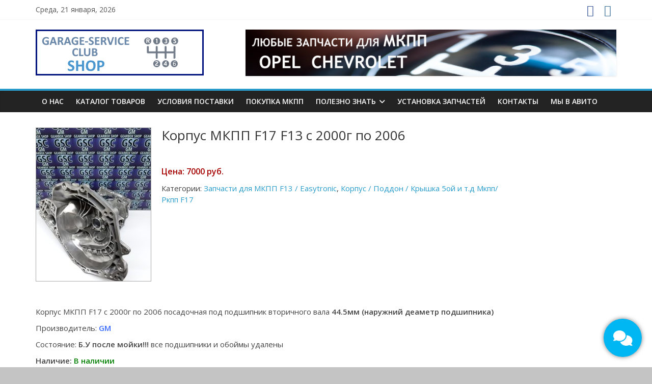

--- FILE ---
content_type: text/html; charset=UTF-8
request_url: http://gsc-shop.ru/catalog/%D0%BA%D0%BE%D1%80%D0%BF%D1%83%D1%81-%D0%BC%D0%BA%D0%BF%D0%BF-f17-%D1%81-2000%D0%B3-%D0%BF%D0%BE-2006/
body_size: 51820
content:
<!DOCTYPE html>
<html lang="ru-RU">
<head>
	<meta charset="UTF-8"/>
	<meta name="viewport" content="width=device-width, initial-scale=1">
	<link rel="profile" href="http://gmpg.org/xfn/11"/>
	<link rel="pingback" href="http://gsc-shop.ru/xmlrpc.php"/>
	<meta name='robots' content='index, follow, max-image-preview:large, max-snippet:-1, max-video-preview:-1' />
	<style>img:is([sizes="auto" i], [sizes^="auto," i]) { contain-intrinsic-size: 3000px 1500px }</style>
	
	<!-- This site is optimized with the Yoast SEO plugin v24.2 - https://yoast.com/wordpress/plugins/seo/ -->
	<title>Корпус МКПП F17 F13 с 2000г по 2006 | GSC-SHOP</title>
	<link rel="canonical" href="https://gsc-shop.ru/catalog/корпус-мкпп-f17-с-2000г-по-2006/" />
	<meta property="og:locale" content="ru_RU" />
	<meta property="og:type" content="article" />
	<meta property="og:title" content="Корпус МКПП F17 F13 с 2000г по 2006 | GSC-SHOP" />
	<meta property="og:description" content="Корпус МКПП F17 с 2000г по 2006 посадочная под подшипник вторичного вала 44.5мм (наружний деаметр подшипника) Производитель: GM Состояние: Б.У" />
	<meta property="og:url" content="https://gsc-shop.ru/catalog/корпус-мкпп-f17-с-2000г-по-2006/" />
	<meta property="og:site_name" content="GSC-SHOP" />
	<meta property="article:modified_time" content="2025-01-26T08:36:47+00:00" />
	<meta property="og:image" content="https://gsc-shop.ru/wp-content/uploads/2019/09/20190912_180310-e1737132409142.jpg" />
	<meta property="og:image:width" content="3096" />
	<meta property="og:image:height" content="4128" />
	<meta property="og:image:type" content="image/jpeg" />
	<meta name="twitter:card" content="summary_large_image" />
	<meta name="twitter:label1" content="Примерное время для чтения" />
	<meta name="twitter:data1" content="2 минуты" />
	<script type="application/ld+json" class="yoast-schema-graph">{"@context":"https://schema.org","@graph":[{"@type":"WebPage","@id":"https://gsc-shop.ru/catalog/%d0%ba%d0%be%d1%80%d0%bf%d1%83%d1%81-%d0%bc%d0%ba%d0%bf%d0%bf-f17-%d1%81-2000%d0%b3-%d0%bf%d0%be-2006/","url":"https://gsc-shop.ru/catalog/%d0%ba%d0%be%d1%80%d0%bf%d1%83%d1%81-%d0%bc%d0%ba%d0%bf%d0%bf-f17-%d1%81-2000%d0%b3-%d0%bf%d0%be-2006/","name":"Корпус МКПП F17 F13 с 2000г по 2006 | GSC-SHOP","isPartOf":{"@id":"https://gsc-shop.ru/#website"},"primaryImageOfPage":{"@id":"https://gsc-shop.ru/catalog/%d0%ba%d0%be%d1%80%d0%bf%d1%83%d1%81-%d0%bc%d0%ba%d0%bf%d0%bf-f17-%d1%81-2000%d0%b3-%d0%bf%d0%be-2006/#primaryimage"},"image":{"@id":"https://gsc-shop.ru/catalog/%d0%ba%d0%be%d1%80%d0%bf%d1%83%d1%81-%d0%bc%d0%ba%d0%bf%d0%bf-f17-%d1%81-2000%d0%b3-%d0%bf%d0%be-2006/#primaryimage"},"thumbnailUrl":"https://gsc-shop.ru/wp-content/uploads/2019/09/20190912_180310-e1737132409142.jpg","datePublished":"2019-09-16T18:40:50+00:00","dateModified":"2025-01-26T08:36:47+00:00","breadcrumb":{"@id":"https://gsc-shop.ru/catalog/%d0%ba%d0%be%d1%80%d0%bf%d1%83%d1%81-%d0%bc%d0%ba%d0%bf%d0%bf-f17-%d1%81-2000%d0%b3-%d0%bf%d0%be-2006/#breadcrumb"},"inLanguage":"ru-RU","potentialAction":[{"@type":"ReadAction","target":["https://gsc-shop.ru/catalog/%d0%ba%d0%be%d1%80%d0%bf%d1%83%d1%81-%d0%bc%d0%ba%d0%bf%d0%bf-f17-%d1%81-2000%d0%b3-%d0%bf%d0%be-2006/"]}]},{"@type":"ImageObject","inLanguage":"ru-RU","@id":"https://gsc-shop.ru/catalog/%d0%ba%d0%be%d1%80%d0%bf%d1%83%d1%81-%d0%bc%d0%ba%d0%bf%d0%bf-f17-%d1%81-2000%d0%b3-%d0%bf%d0%be-2006/#primaryimage","url":"https://gsc-shop.ru/wp-content/uploads/2019/09/20190912_180310-e1737132409142.jpg","contentUrl":"https://gsc-shop.ru/wp-content/uploads/2019/09/20190912_180310-e1737132409142.jpg","width":3096,"height":4128},{"@type":"BreadcrumbList","@id":"https://gsc-shop.ru/catalog/%d0%ba%d0%be%d1%80%d0%bf%d1%83%d1%81-%d0%bc%d0%ba%d0%bf%d0%bf-f17-%d1%81-2000%d0%b3-%d0%bf%d0%be-2006/#breadcrumb","itemListElement":[{"@type":"ListItem","position":1,"name":"Главная страница","item":"https://gsc-shop.ru/"},{"@type":"ListItem","position":2,"name":"Продукты","item":"https://gsc-shop.ru/catalog/"},{"@type":"ListItem","position":3,"name":"Корпус МКПП F17 F13 с 2000г по 2006"}]},{"@type":"WebSite","@id":"https://gsc-shop.ru/#website","url":"https://gsc-shop.ru/","name":"GSC-SHOP","description":"ЗАПЧАСТИ ДЛЯ МКПП OPEL, CHEVROLET, SAAB","potentialAction":[{"@type":"SearchAction","target":{"@type":"EntryPoint","urlTemplate":"https://gsc-shop.ru/?s={search_term_string}"},"query-input":{"@type":"PropertyValueSpecification","valueRequired":true,"valueName":"search_term_string"}}],"inLanguage":"ru-RU"}]}</script>
	<!-- / Yoast SEO plugin. -->


<link rel='dns-prefetch' href='//fonts.googleapis.com' />
<link rel="alternate" type="application/rss+xml" title="GSC-SHOP &raquo; Лента" href="https://gsc-shop.ru/feed/" />
<link rel="alternate" type="application/rss+xml" title="GSC-SHOP &raquo; Лента комментариев" href="https://gsc-shop.ru/comments/feed/" />
<script type="text/javascript">
/* <![CDATA[ */
window._wpemojiSettings = {"baseUrl":"https:\/\/s.w.org\/images\/core\/emoji\/16.0.1\/72x72\/","ext":".png","svgUrl":"https:\/\/s.w.org\/images\/core\/emoji\/16.0.1\/svg\/","svgExt":".svg","source":{"concatemoji":"http:\/\/gsc-shop.ru\/wp-includes\/js\/wp-emoji-release.min.js?ver=6.8.3"}};
/*! This file is auto-generated */
!function(s,n){var o,i,e;function c(e){try{var t={supportTests:e,timestamp:(new Date).valueOf()};sessionStorage.setItem(o,JSON.stringify(t))}catch(e){}}function p(e,t,n){e.clearRect(0,0,e.canvas.width,e.canvas.height),e.fillText(t,0,0);var t=new Uint32Array(e.getImageData(0,0,e.canvas.width,e.canvas.height).data),a=(e.clearRect(0,0,e.canvas.width,e.canvas.height),e.fillText(n,0,0),new Uint32Array(e.getImageData(0,0,e.canvas.width,e.canvas.height).data));return t.every(function(e,t){return e===a[t]})}function u(e,t){e.clearRect(0,0,e.canvas.width,e.canvas.height),e.fillText(t,0,0);for(var n=e.getImageData(16,16,1,1),a=0;a<n.data.length;a++)if(0!==n.data[a])return!1;return!0}function f(e,t,n,a){switch(t){case"flag":return n(e,"\ud83c\udff3\ufe0f\u200d\u26a7\ufe0f","\ud83c\udff3\ufe0f\u200b\u26a7\ufe0f")?!1:!n(e,"\ud83c\udde8\ud83c\uddf6","\ud83c\udde8\u200b\ud83c\uddf6")&&!n(e,"\ud83c\udff4\udb40\udc67\udb40\udc62\udb40\udc65\udb40\udc6e\udb40\udc67\udb40\udc7f","\ud83c\udff4\u200b\udb40\udc67\u200b\udb40\udc62\u200b\udb40\udc65\u200b\udb40\udc6e\u200b\udb40\udc67\u200b\udb40\udc7f");case"emoji":return!a(e,"\ud83e\udedf")}return!1}function g(e,t,n,a){var r="undefined"!=typeof WorkerGlobalScope&&self instanceof WorkerGlobalScope?new OffscreenCanvas(300,150):s.createElement("canvas"),o=r.getContext("2d",{willReadFrequently:!0}),i=(o.textBaseline="top",o.font="600 32px Arial",{});return e.forEach(function(e){i[e]=t(o,e,n,a)}),i}function t(e){var t=s.createElement("script");t.src=e,t.defer=!0,s.head.appendChild(t)}"undefined"!=typeof Promise&&(o="wpEmojiSettingsSupports",i=["flag","emoji"],n.supports={everything:!0,everythingExceptFlag:!0},e=new Promise(function(e){s.addEventListener("DOMContentLoaded",e,{once:!0})}),new Promise(function(t){var n=function(){try{var e=JSON.parse(sessionStorage.getItem(o));if("object"==typeof e&&"number"==typeof e.timestamp&&(new Date).valueOf()<e.timestamp+604800&&"object"==typeof e.supportTests)return e.supportTests}catch(e){}return null}();if(!n){if("undefined"!=typeof Worker&&"undefined"!=typeof OffscreenCanvas&&"undefined"!=typeof URL&&URL.createObjectURL&&"undefined"!=typeof Blob)try{var e="postMessage("+g.toString()+"("+[JSON.stringify(i),f.toString(),p.toString(),u.toString()].join(",")+"));",a=new Blob([e],{type:"text/javascript"}),r=new Worker(URL.createObjectURL(a),{name:"wpTestEmojiSupports"});return void(r.onmessage=function(e){c(n=e.data),r.terminate(),t(n)})}catch(e){}c(n=g(i,f,p,u))}t(n)}).then(function(e){for(var t in e)n.supports[t]=e[t],n.supports.everything=n.supports.everything&&n.supports[t],"flag"!==t&&(n.supports.everythingExceptFlag=n.supports.everythingExceptFlag&&n.supports[t]);n.supports.everythingExceptFlag=n.supports.everythingExceptFlag&&!n.supports.flag,n.DOMReady=!1,n.readyCallback=function(){n.DOMReady=!0}}).then(function(){return e}).then(function(){var e;n.supports.everything||(n.readyCallback(),(e=n.source||{}).concatemoji?t(e.concatemoji):e.wpemoji&&e.twemoji&&(t(e.twemoji),t(e.wpemoji)))}))}((window,document),window._wpemojiSettings);
/* ]]> */
</script>
<style id='wp-emoji-styles-inline-css' type='text/css'>

	img.wp-smiley, img.emoji {
		display: inline !important;
		border: none !important;
		box-shadow: none !important;
		height: 1em !important;
		width: 1em !important;
		margin: 0 0.07em !important;
		vertical-align: -0.1em !important;
		background: none !important;
		padding: 0 !important;
	}
</style>
<link rel='stylesheet' id='wp-block-library-css' href='http://gsc-shop.ru/wp-includes/css/dist/block-library/style.min.css?ver=6.8.3' type='text/css' media='all' />
<style id='classic-theme-styles-inline-css' type='text/css'>
/*! This file is auto-generated */
.wp-block-button__link{color:#fff;background-color:#32373c;border-radius:9999px;box-shadow:none;text-decoration:none;padding:calc(.667em + 2px) calc(1.333em + 2px);font-size:1.125em}.wp-block-file__button{background:#32373c;color:#fff;text-decoration:none}
</style>
<style id='global-styles-inline-css' type='text/css'>
:root{--wp--preset--aspect-ratio--square: 1;--wp--preset--aspect-ratio--4-3: 4/3;--wp--preset--aspect-ratio--3-4: 3/4;--wp--preset--aspect-ratio--3-2: 3/2;--wp--preset--aspect-ratio--2-3: 2/3;--wp--preset--aspect-ratio--16-9: 16/9;--wp--preset--aspect-ratio--9-16: 9/16;--wp--preset--color--black: #000000;--wp--preset--color--cyan-bluish-gray: #abb8c3;--wp--preset--color--white: #ffffff;--wp--preset--color--pale-pink: #f78da7;--wp--preset--color--vivid-red: #cf2e2e;--wp--preset--color--luminous-vivid-orange: #ff6900;--wp--preset--color--luminous-vivid-amber: #fcb900;--wp--preset--color--light-green-cyan: #7bdcb5;--wp--preset--color--vivid-green-cyan: #00d084;--wp--preset--color--pale-cyan-blue: #8ed1fc;--wp--preset--color--vivid-cyan-blue: #0693e3;--wp--preset--color--vivid-purple: #9b51e0;--wp--preset--gradient--vivid-cyan-blue-to-vivid-purple: linear-gradient(135deg,rgba(6,147,227,1) 0%,rgb(155,81,224) 100%);--wp--preset--gradient--light-green-cyan-to-vivid-green-cyan: linear-gradient(135deg,rgb(122,220,180) 0%,rgb(0,208,130) 100%);--wp--preset--gradient--luminous-vivid-amber-to-luminous-vivid-orange: linear-gradient(135deg,rgba(252,185,0,1) 0%,rgba(255,105,0,1) 100%);--wp--preset--gradient--luminous-vivid-orange-to-vivid-red: linear-gradient(135deg,rgba(255,105,0,1) 0%,rgb(207,46,46) 100%);--wp--preset--gradient--very-light-gray-to-cyan-bluish-gray: linear-gradient(135deg,rgb(238,238,238) 0%,rgb(169,184,195) 100%);--wp--preset--gradient--cool-to-warm-spectrum: linear-gradient(135deg,rgb(74,234,220) 0%,rgb(151,120,209) 20%,rgb(207,42,186) 40%,rgb(238,44,130) 60%,rgb(251,105,98) 80%,rgb(254,248,76) 100%);--wp--preset--gradient--blush-light-purple: linear-gradient(135deg,rgb(255,206,236) 0%,rgb(152,150,240) 100%);--wp--preset--gradient--blush-bordeaux: linear-gradient(135deg,rgb(254,205,165) 0%,rgb(254,45,45) 50%,rgb(107,0,62) 100%);--wp--preset--gradient--luminous-dusk: linear-gradient(135deg,rgb(255,203,112) 0%,rgb(199,81,192) 50%,rgb(65,88,208) 100%);--wp--preset--gradient--pale-ocean: linear-gradient(135deg,rgb(255,245,203) 0%,rgb(182,227,212) 50%,rgb(51,167,181) 100%);--wp--preset--gradient--electric-grass: linear-gradient(135deg,rgb(202,248,128) 0%,rgb(113,206,126) 100%);--wp--preset--gradient--midnight: linear-gradient(135deg,rgb(2,3,129) 0%,rgb(40,116,252) 100%);--wp--preset--font-size--small: 13px;--wp--preset--font-size--medium: 20px;--wp--preset--font-size--large: 36px;--wp--preset--font-size--x-large: 42px;--wp--preset--spacing--20: 0.44rem;--wp--preset--spacing--30: 0.67rem;--wp--preset--spacing--40: 1rem;--wp--preset--spacing--50: 1.5rem;--wp--preset--spacing--60: 2.25rem;--wp--preset--spacing--70: 3.38rem;--wp--preset--spacing--80: 5.06rem;--wp--preset--shadow--natural: 6px 6px 9px rgba(0, 0, 0, 0.2);--wp--preset--shadow--deep: 12px 12px 50px rgba(0, 0, 0, 0.4);--wp--preset--shadow--sharp: 6px 6px 0px rgba(0, 0, 0, 0.2);--wp--preset--shadow--outlined: 6px 6px 0px -3px rgba(255, 255, 255, 1), 6px 6px rgba(0, 0, 0, 1);--wp--preset--shadow--crisp: 6px 6px 0px rgba(0, 0, 0, 1);}:where(.is-layout-flex){gap: 0.5em;}:where(.is-layout-grid){gap: 0.5em;}body .is-layout-flex{display: flex;}.is-layout-flex{flex-wrap: wrap;align-items: center;}.is-layout-flex > :is(*, div){margin: 0;}body .is-layout-grid{display: grid;}.is-layout-grid > :is(*, div){margin: 0;}:where(.wp-block-columns.is-layout-flex){gap: 2em;}:where(.wp-block-columns.is-layout-grid){gap: 2em;}:where(.wp-block-post-template.is-layout-flex){gap: 1.25em;}:where(.wp-block-post-template.is-layout-grid){gap: 1.25em;}.has-black-color{color: var(--wp--preset--color--black) !important;}.has-cyan-bluish-gray-color{color: var(--wp--preset--color--cyan-bluish-gray) !important;}.has-white-color{color: var(--wp--preset--color--white) !important;}.has-pale-pink-color{color: var(--wp--preset--color--pale-pink) !important;}.has-vivid-red-color{color: var(--wp--preset--color--vivid-red) !important;}.has-luminous-vivid-orange-color{color: var(--wp--preset--color--luminous-vivid-orange) !important;}.has-luminous-vivid-amber-color{color: var(--wp--preset--color--luminous-vivid-amber) !important;}.has-light-green-cyan-color{color: var(--wp--preset--color--light-green-cyan) !important;}.has-vivid-green-cyan-color{color: var(--wp--preset--color--vivid-green-cyan) !important;}.has-pale-cyan-blue-color{color: var(--wp--preset--color--pale-cyan-blue) !important;}.has-vivid-cyan-blue-color{color: var(--wp--preset--color--vivid-cyan-blue) !important;}.has-vivid-purple-color{color: var(--wp--preset--color--vivid-purple) !important;}.has-black-background-color{background-color: var(--wp--preset--color--black) !important;}.has-cyan-bluish-gray-background-color{background-color: var(--wp--preset--color--cyan-bluish-gray) !important;}.has-white-background-color{background-color: var(--wp--preset--color--white) !important;}.has-pale-pink-background-color{background-color: var(--wp--preset--color--pale-pink) !important;}.has-vivid-red-background-color{background-color: var(--wp--preset--color--vivid-red) !important;}.has-luminous-vivid-orange-background-color{background-color: var(--wp--preset--color--luminous-vivid-orange) !important;}.has-luminous-vivid-amber-background-color{background-color: var(--wp--preset--color--luminous-vivid-amber) !important;}.has-light-green-cyan-background-color{background-color: var(--wp--preset--color--light-green-cyan) !important;}.has-vivid-green-cyan-background-color{background-color: var(--wp--preset--color--vivid-green-cyan) !important;}.has-pale-cyan-blue-background-color{background-color: var(--wp--preset--color--pale-cyan-blue) !important;}.has-vivid-cyan-blue-background-color{background-color: var(--wp--preset--color--vivid-cyan-blue) !important;}.has-vivid-purple-background-color{background-color: var(--wp--preset--color--vivid-purple) !important;}.has-black-border-color{border-color: var(--wp--preset--color--black) !important;}.has-cyan-bluish-gray-border-color{border-color: var(--wp--preset--color--cyan-bluish-gray) !important;}.has-white-border-color{border-color: var(--wp--preset--color--white) !important;}.has-pale-pink-border-color{border-color: var(--wp--preset--color--pale-pink) !important;}.has-vivid-red-border-color{border-color: var(--wp--preset--color--vivid-red) !important;}.has-luminous-vivid-orange-border-color{border-color: var(--wp--preset--color--luminous-vivid-orange) !important;}.has-luminous-vivid-amber-border-color{border-color: var(--wp--preset--color--luminous-vivid-amber) !important;}.has-light-green-cyan-border-color{border-color: var(--wp--preset--color--light-green-cyan) !important;}.has-vivid-green-cyan-border-color{border-color: var(--wp--preset--color--vivid-green-cyan) !important;}.has-pale-cyan-blue-border-color{border-color: var(--wp--preset--color--pale-cyan-blue) !important;}.has-vivid-cyan-blue-border-color{border-color: var(--wp--preset--color--vivid-cyan-blue) !important;}.has-vivid-purple-border-color{border-color: var(--wp--preset--color--vivid-purple) !important;}.has-vivid-cyan-blue-to-vivid-purple-gradient-background{background: var(--wp--preset--gradient--vivid-cyan-blue-to-vivid-purple) !important;}.has-light-green-cyan-to-vivid-green-cyan-gradient-background{background: var(--wp--preset--gradient--light-green-cyan-to-vivid-green-cyan) !important;}.has-luminous-vivid-amber-to-luminous-vivid-orange-gradient-background{background: var(--wp--preset--gradient--luminous-vivid-amber-to-luminous-vivid-orange) !important;}.has-luminous-vivid-orange-to-vivid-red-gradient-background{background: var(--wp--preset--gradient--luminous-vivid-orange-to-vivid-red) !important;}.has-very-light-gray-to-cyan-bluish-gray-gradient-background{background: var(--wp--preset--gradient--very-light-gray-to-cyan-bluish-gray) !important;}.has-cool-to-warm-spectrum-gradient-background{background: var(--wp--preset--gradient--cool-to-warm-spectrum) !important;}.has-blush-light-purple-gradient-background{background: var(--wp--preset--gradient--blush-light-purple) !important;}.has-blush-bordeaux-gradient-background{background: var(--wp--preset--gradient--blush-bordeaux) !important;}.has-luminous-dusk-gradient-background{background: var(--wp--preset--gradient--luminous-dusk) !important;}.has-pale-ocean-gradient-background{background: var(--wp--preset--gradient--pale-ocean) !important;}.has-electric-grass-gradient-background{background: var(--wp--preset--gradient--electric-grass) !important;}.has-midnight-gradient-background{background: var(--wp--preset--gradient--midnight) !important;}.has-small-font-size{font-size: var(--wp--preset--font-size--small) !important;}.has-medium-font-size{font-size: var(--wp--preset--font-size--medium) !important;}.has-large-font-size{font-size: var(--wp--preset--font-size--large) !important;}.has-x-large-font-size{font-size: var(--wp--preset--font-size--x-large) !important;}
:where(.wp-block-post-template.is-layout-flex){gap: 1.25em;}:where(.wp-block-post-template.is-layout-grid){gap: 1.25em;}
:where(.wp-block-columns.is-layout-flex){gap: 2em;}:where(.wp-block-columns.is-layout-grid){gap: 2em;}
:root :where(.wp-block-pullquote){font-size: 1.5em;line-height: 1.6;}
</style>
<link rel='stylesheet' id='cf7-style-frontend-style-css' href='http://gsc-shop.ru/wp-content/plugins/contact-form-7-style/css/frontend.css?ver=3.1.6' type='text/css' media='all' />
<link rel='stylesheet' id='cf7-style-responsive-style-css' href='http://gsc-shop.ru/wp-content/plugins/contact-form-7-style/css/responsive.css?ver=3.1.6' type='text/css' media='all' />
<link rel='stylesheet' id='contact-form-7-css' href='http://gsc-shop.ru/wp-content/plugins/contact-form-7/includes/css/styles.css?ver=6.0.2' type='text/css' media='all' />
<link rel='stylesheet' id='taxonomy-image-plugin-public-css' href='http://gsc-shop.ru/wp-content/plugins/taxonomy-images/css/style.css?ver=0.9.6' type='text/css' media='screen' />
<link rel='stylesheet' id='colormag_google_fonts-css' href='//fonts.googleapis.com/css?family=Open+Sans%3A400%2C600&#038;ver=6.8.3' type='text/css' media='all' />
<link rel='stylesheet' id='colormag_style-css' href='http://gsc-shop.ru/wp-content/themes/colormag/style.css?ver=6.8.3' type='text/css' media='all' />
<link rel='stylesheet' id='colormag-fontawesome-css' href='http://gsc-shop.ru/wp-content/themes/colormag/fontawesome/css/font-awesome.css?ver=4.2.1' type='text/css' media='all' />
<link rel='stylesheet' id='colormag-featured-image-popup-css-css' href='http://gsc-shop.ru/wp-content/themes/colormag/js/magnific-popup/magnific-popup.css?ver=20150310' type='text/css' media='all' />
<link rel='stylesheet' id='fancybox-css' href='http://gsc-shop.ru/wp-content/plugins/easy-fancybox/fancybox/1.5.4/jquery.fancybox.min.css?ver=6.8.3' type='text/css' media='screen' />
<link rel='stylesheet' id='floating-button-css' href='http://gsc-shop.ru/wp-content/plugins/floating-button/assets/css/frontend.min.css?ver=6.0.11' type='text/css' media='all' />
<style id='floating-button-inline-css' type='text/css'>
#floatBtn-1 > a, #floatBtn-1 > .flBtn-label { --flBtn-bg: rgb(0,183,244); --flBtn-color: #ffffff; --flBtn-h-color: #ffffff; --flBtn-h-bg: rgb(0,174,249); } #floatBtn-1 [data-tooltip] { --flBtn-tooltip-bg: #585858; --flBtn-tooltip-color: #ffffff; }
</style>
<link rel='stylesheet' id='floating-button-fontawesome-css' href='http://gsc-shop.ru/wp-content/plugins/floating-button/assets/vendors/fontawesome/css/fontawesome-all.min.css?ver=6.6' type='text/css' media='all' />
<link rel='stylesheet' id='catalog-style-css' href='http://gsc-shop.ru/wp-content/plugins/goods-catalog/style/catalog-style.css?ver=6.8.3' type='text/css' media='all' />
<!--n2css--><!--n2js--><script type="text/javascript" src="http://gsc-shop.ru/wp-includes/js/jquery/jquery.min.js?ver=3.7.1" id="jquery-core-js"></script>
<script type="text/javascript" src="http://gsc-shop.ru/wp-includes/js/jquery/jquery-migrate.min.js?ver=3.4.1" id="jquery-migrate-js"></script>
<script type="text/javascript" src="http://gsc-shop.ru/wp-content/themes/colormag/js/colormag-custom.js?ver=6.8.3" id="colormag-custom-js"></script>
<!--[if lte IE 8]>
<script type="text/javascript" src="http://gsc-shop.ru/wp-content/themes/colormag/js/html5shiv.min.js?ver=6.8.3" id="html5-js"></script>
<![endif]-->
<link rel="https://api.w.org/" href="https://gsc-shop.ru/wp-json/" /><link rel="EditURI" type="application/rsd+xml" title="RSD" href="https://gsc-shop.ru/xmlrpc.php?rsd" />
<meta name="generator" content="WordPress 6.8.3" />
<link rel='shortlink' href='https://gsc-shop.ru/?p=1314' />
<link rel="alternate" title="oEmbed (JSON)" type="application/json+oembed" href="https://gsc-shop.ru/wp-json/oembed/1.0/embed?url=https%3A%2F%2Fgsc-shop.ru%2Fcatalog%2F%25d0%25ba%25d0%25be%25d1%2580%25d0%25bf%25d1%2583%25d1%2581-%25d0%25bc%25d0%25ba%25d0%25bf%25d0%25bf-f17-%25d1%2581-2000%25d0%25b3-%25d0%25bf%25d0%25be-2006%2F" />
<link rel="alternate" title="oEmbed (XML)" type="text/xml+oembed" href="https://gsc-shop.ru/wp-json/oembed/1.0/embed?url=https%3A%2F%2Fgsc-shop.ru%2Fcatalog%2F%25d0%25ba%25d0%25be%25d1%2580%25d0%25bf%25d1%2583%25d1%2581-%25d0%25bc%25d0%25ba%25d0%25bf%25d0%25bf-f17-%25d1%2581-2000%25d0%25b3-%25d0%25bf%25d0%25be-2006%2F&#038;format=xml" />
<style type="text/css">.recentcomments a{display:inline !important;padding:0 !important;margin:0 !important;}</style>
<style class='cf7-style' media='screen' type='text/css'>

</style>
<style type="text/css" id="custom-background-css">
body.custom-background { background-color: #c4c4c4; }
</style>
			<style>
			.goods-catalog-container {
				width: 100%;
				margin: 0 auto;			}
			.goods-catalog {
							}
			.goods-catalog .grid {
				width:190px
			}
			.goods-sidebar {
							}
			.goods-info {
				width: 60%			}
		</style>
		<link rel="icon" href="https://gsc-shop.ru/wp-content/uploads/2025/11/cropped-favicon2-32x32.png" sizes="32x32" />
<link rel="icon" href="https://gsc-shop.ru/wp-content/uploads/2025/11/cropped-favicon2-192x192.png" sizes="192x192" />
<link rel="apple-touch-icon" href="https://gsc-shop.ru/wp-content/uploads/2025/11/cropped-favicon2-180x180.png" />
<meta name="msapplication-TileImage" content="https://gsc-shop.ru/wp-content/uploads/2025/11/cropped-favicon2-270x270.png" />

<!-- Global site tag (gtag.js) - Google Analytics -->
<script async src="https://www.googletagmanager.com/gtag/js?id=UA-107924493-3"></script>
<script>
  window.dataLayer = window.dataLayer || [];
  function gtag(){dataLayer.push(arguments);}
  gtag('js', new Date());

  gtag('config', 'UA-107924493-3');
</script>	

</head>

<body class="wp-singular goods-template-default single single-goods postid-1314 custom-background wp-custom-logo wp-theme-colormag fl-builder-lite-2-8-5-3  wide">



<div id="page" class="hfeed site">
	
	
	<header id="masthead" class="site-header clearfix ">
		<div id="header-text-nav-container" class="clearfix">

						<div class="news-bar">
				<div class="inner-wrap clearfix">
							<div class="date-in-header">
			Среда, 21 января, 2026		</div>
		
					
							<div class="social-links clearfix">
			<ul>
				<li><a href="https://www.facebook.com/garageserviceclub/" target="_blank"><i class="fa fa-facebook"></i></a></li><li><a href="https://instagram.com/garage_service.club" target="_blank"><i class="fa fa-instagram"></i></a></li>			</ul>
		</div><!-- .social-links -->
						</div>
			</div>
			
			
			
		<div class="inner-wrap">

			<div id="header-text-nav-wrap" class="clearfix">
				<div id="header-left-section">
											<div id="header-logo-image">
							
							<a href="https://gsc-shop.ru/" class="custom-logo-link" rel="home"><img width="330" height="90" src="https://gsc-shop.ru/wp-content/uploads/2025/12/LOGO14.png" class="custom-logo" alt="GSC-SHOP" decoding="async" srcset="https://gsc-shop.ru/wp-content/uploads/2025/12/LOGO14.png 330w, https://gsc-shop.ru/wp-content/uploads/2025/12/LOGO14-300x82.png 300w" sizes="(max-width: 330px) 100vw, 330px" /></a>						</div><!-- #header-logo-image -->
											<div id="header-text" class="screen-reader-text">
													<h3 id="site-title">
								<a href="https://gsc-shop.ru/" title="GSC-SHOP" rel="home">GSC-SHOP</a>
							</h3>
																			<p id="site-description">ЗАПЧАСТИ ДЛЯ МКПП OPEL, CHEVROLET, SAAB</p>
						<!-- #site-description -->
					</div><!-- #header-text -->
				</div><!-- #header-left-section -->
				<div id="header-right-section">
											<div id="header-right-sidebar" class="clearfix">
							<aside id="colormag_728x90_advertisement_widget-7" class="widget widget_728x90_advertisement clearfix">
		<div class="advertisement_728x90">
			<div class="advertisement-content"><img src="http://gsc-shop.ru/wp-content/uploads/2017/08/BANN.png" width="728" height="90" alt=""></div>		</div>
		</aside>						</div>
										</div><!-- #header-right-section -->

			</div><!-- #header-text-nav-wrap -->

		</div><!-- .inner-wrap -->

		
			
			
		<nav id="site-navigation" class="main-navigation clearfix" role="navigation">
			<div class="inner-wrap clearfix">
				
				<h4 class="menu-toggle"></h4>
				<div class="menu-primary-container"><ul id="menu-menu-1" class="menu"><li id="menu-item-111" class="menu-item menu-item-type-post_type menu-item-object-page menu-item-111"><a href="https://gsc-shop.ru/%d0%be-%d0%bd%d0%b0%d1%81/">О нас</a></li>
<li id="menu-item-52" class="menu-item menu-item-type-custom menu-item-object-custom menu-item-52"><a href="http://gsc-shop.ru/catalog">Каталог товаров</a></li>
<li id="menu-item-116" class="menu-item menu-item-type-post_type menu-item-object-page menu-item-116"><a href="https://gsc-shop.ru/%d1%83%d1%81%d0%bb%d0%be%d0%b2%d0%b8%d1%8f-%d0%bf%d0%be%d1%81%d1%82%d0%b0%d0%b2%d0%ba%d0%b8/">Условия поставки</a></li>
<li id="menu-item-155" class="menu-item menu-item-type-post_type menu-item-object-page menu-item-155"><a href="https://gsc-shop.ru/%d0%bf%d0%be%d0%ba%d1%83%d0%bf%d0%ba%d0%b0-%d0%bd%d0%b5%d0%b8%d1%81%d0%bf%d1%80%d0%b0%d0%b2%d0%bd%d1%8b%d1%85-%d0%bc%d0%ba%d0%bf%d0%bf/">Покупка МКПП</a></li>
<li id="menu-item-4774" class="menu-item menu-item-type-post_type menu-item-object-page menu-item-has-children menu-item-4774"><a href="https://gsc-shop.ru/%d0%bf%d0%be%d0%bb%d0%b5%d0%b7%d0%bd%d0%be-%d0%b7%d0%bd%d0%b0%d1%82%d1%8c/">Полезно знать</a>
<ul class="sub-menu">
	<li id="menu-item-4799" class="menu-item menu-item-type-post_type menu-item-object-page menu-item-4799"><a href="https://gsc-shop.ru/%d0%bf%d0%be%d0%bb%d0%b5%d0%b7%d0%bd%d0%be-%d0%b7%d0%bd%d0%b0%d1%82%d1%8c/%d1%81%d1%82%d0%b0%d1%82%d1%8c%d1%8f-1/">Все о МКПП/РКПП F17</a></li>
	<li id="menu-item-4798" class="menu-item menu-item-type-post_type menu-item-object-page menu-item-4798"><a href="https://gsc-shop.ru/%d0%bf%d0%be%d0%bb%d0%b5%d0%b7%d0%bd%d0%be-%d0%b7%d0%bd%d0%b0%d1%82%d1%8c/%d1%81%d1%82%d0%b0%d1%82%d1%8c%d1%8f-2/">Все о МКПП F16/D16/D20</a></li>
	<li id="menu-item-4797" class="menu-item menu-item-type-post_type menu-item-object-page menu-item-4797"><a href="https://gsc-shop.ru/%d0%bf%d0%be%d0%bb%d0%b5%d0%b7%d0%bd%d0%be-%d0%b7%d0%bd%d0%b0%d1%82%d1%8c/%d1%81%d1%82%d0%b0%d1%82%d1%8c%d1%8f-3/">Все о МКПП М20/М32</a></li>
	<li id="menu-item-4796" class="menu-item menu-item-type-post_type menu-item-object-page menu-item-4796"><a href="https://gsc-shop.ru/%d0%bf%d0%be%d0%bb%d0%b5%d0%b7%d0%bd%d0%be-%d0%b7%d0%bd%d0%b0%d1%82%d1%8c/%d1%81%d1%82%d0%b0%d1%82%d1%8c%d1%8f-4/">Все о МКПП F23/F40/D24/D33 и др.</a></li>
	<li id="menu-item-4795" class="menu-item menu-item-type-post_type menu-item-object-page menu-item-4795"><a href="https://gsc-shop.ru/%d0%bf%d0%be%d0%bb%d0%b5%d0%b7%d0%bd%d0%be-%d0%b7%d0%bd%d0%b0%d1%82%d1%8c/%d1%81%d1%82%d0%b0%d1%82%d1%8c%d1%8f-5/">Подбор 6 ступ. МКПП по своему авто</a></li>
	<li id="menu-item-4794" class="menu-item menu-item-type-post_type menu-item-object-page menu-item-4794"><a href="https://gsc-shop.ru/%d0%bf%d0%be%d0%bb%d0%b5%d0%b7%d0%bd%d0%be-%d0%b7%d0%bd%d0%b0%d1%82%d1%8c/%d1%81%d1%82%d0%b0%d1%82%d1%8c%d1%8f-6/">Подбор 5 ступ. МКПП/РКПП по своему авто</a></li>
</ul>
</li>
<li id="menu-item-2961" class="menu-item menu-item-type-post_type menu-item-object-page menu-item-2961"><a href="https://gsc-shop.ru/post-2957/">Установка запчастей</a></li>
<li id="menu-item-117" class="menu-item menu-item-type-post_type menu-item-object-page menu-item-117"><a href="https://gsc-shop.ru/%d0%ba%d0%be%d0%bd%d1%82%d0%b0%d0%ba%d1%82%d1%8b/">Контакты</a></li>
<li id="menu-item-2948" class="menu-item menu-item-type-custom menu-item-object-custom menu-item-2948"><a href="https://www.avito.ru/brands/i4704062?page_from=from_item_header&#038;iid=3548364823&#038;page_from=from_item_card&#038;iid=3548364823">Мы в Авито</a></li>
</ul></div>
				
							</div>
		</nav>

		
		</div><!-- #header-text-nav-container -->

		
	</header>

		
	<div id="main" class="clearfix">
		<div class="inner-wrap clearfix">

<div class="goods-catalog-container">

	
	<div class="goods-catalog">
		<div class="catalog-inner">
			
			
		<article class="post-1314 goods type-goods status-publish has-post-thumbnail hentry goods_category-zapchasti-mkpp-f13 goods_category-80">
			<header>
				<div class="goods-single-thumb-container">
					<a href="https://gsc-shop.ru/wp-content/uploads/2019/09/20190912_180310-e1737132409142-768x1024.jpg" title="Корпус МКПП F17 F13 с 2000г по 2006" ><img width="225" height="300" src="https://gsc-shop.ru/wp-content/uploads/2019/09/20190912_180310-e1737132409142-225x300.jpg" class="goods-single-thumb wp-post-image" alt="" decoding="async" fetchpriority="high" srcset="https://gsc-shop.ru/wp-content/uploads/2019/09/20190912_180310-e1737132409142-225x300.jpg 225w, https://gsc-shop.ru/wp-content/uploads/2019/09/20190912_180310-e1737132409142-768x1024.jpg 768w, https://gsc-shop.ru/wp-content/uploads/2019/09/20190912_180310-e1737132409142-1152x1536.jpg 1152w, https://gsc-shop.ru/wp-content/uploads/2019/09/20190912_180310-e1737132409142-1536x2048.jpg 1536w" sizes="(max-width: 225px) 100vw, 225px" /></a>				</div>
				<div class="goods-info">
					<h2 class="entry-title">Корпус МКПП F17 F13 с 2000г по 2006</h2>
					<p class="goods-price-single">Цена: 7000 руб.</p><p>Категории:&nbsp;<a href="https://gsc-shop.ru/good_category/zapchasti-mkpp-f13/" rel="tag">Запчасти для МКПП F13 / Easytronic</a>, <a href="https://gsc-shop.ru/good_category/%d0%ba%d0%be%d1%80%d0%bf%d1%83%d1%81%d0%b0-%d0%bf%d0%be%d0%b4%d0%b4%d0%be%d0%bd%d1%8b-%d0%b3%d0%b0%d0%b9%d0%ba%d0%b0-%d0%b4%d0%b8%d1%84%d1%84%d0%b5%d1%80%d0%b5%d0%bd%d1%86%d0%b8%d0%b0%d0%bb%d0%b0/" rel="tag">Корпус / Поддон / Крышка 5ой и т.д Мкпп/Ркпп F17</a></p>				</div>
				<div class="clear"></div>
			</header>
			<div class="entry-content">
				<p>Корпус МКПП F17 с 2000г по 2006 посадочная под подшипник вторичного вала <strong>44.5мм (наружний деаметр подшипника)</strong></p>
<p>Производитель: <span style="color: #3366ff;"><strong>GM</strong></span></p>
<p>Состояние: <strong>Б.У после мойки!!! </strong>все подшипники и обоймы удалены</p>
<p><strong>Наличие: <span style="color: #008000;">В наличии</span></strong></p>
<p><span style="font-size: 14pt;"><strong><span style="color: #000000;">Цена: 7000 руб.</span></strong></span><a href="https://gsc-shop.ru/купить/"><img decoding="async" class="aligncenter wp-image-5060" src="https://gsc-shop.ru/wp-content/uploads/2023/08/Quick-Creator-Tool.-Buttons.-Как-купить.-Hovered-300x106.png" alt="" width="165" height="58" /></a></p>
<div><strong><span style="font-size: 18pt;"><span style="font-size: 14pt;">Данный товар возможно установить в нашем сервисе, по предварительной записи   &#8212;</span>      <span style="font-size: 16pt; color: #3366ff; font-family: impact, sans-serif;"><a href="https://gsc-shop.ru/%D1%80%D0%B5%D0%BC%D0%BE%D0%BD%D1%82-%D0%BC%D0%BA%D0%BF%D0%BF-opel-chevrolet/"><img decoding="async" class="aligncenter wp-image-5061" src="https://gsc-shop.ru/wp-content/uploads/2023/08/Quick-Creator-Tool.-Buttons.-Подробнее.-Normal-300x106.png" alt="" width="152" height="54" srcset="https://gsc-shop.ru/wp-content/uploads/2023/08/Quick-Creator-Tool.-Buttons.-Подробнее.-Normal-300x106.png 300w, https://gsc-shop.ru/wp-content/uploads/2023/08/Quick-Creator-Tool.-Buttons.-Подробнее.-Normal.png 316w" sizes="(max-width: 152px) 100vw, 152px" /></a></span></span></strong><a href="https://gsc-shop.ru/wp-content/uploads/2019/09/20190912_180310-e1737132409142.jpg"><img loading="lazy" decoding="async" class="aligncenter wp-image-1317 size-medium" src="https://gsc-shop.ru/wp-content/uploads/2019/09/20190912_180310-e1737132409142-225x300.jpg" alt="" width="225" height="300" srcset="https://gsc-shop.ru/wp-content/uploads/2019/09/20190912_180310-e1737132409142-225x300.jpg 225w, https://gsc-shop.ru/wp-content/uploads/2019/09/20190912_180310-e1737132409142-768x1024.jpg 768w, https://gsc-shop.ru/wp-content/uploads/2019/09/20190912_180310-e1737132409142-1152x1536.jpg 1152w, https://gsc-shop.ru/wp-content/uploads/2019/09/20190912_180310-e1737132409142-1536x2048.jpg 1536w" sizes="auto, (max-width: 225px) 100vw, 225px" /></a> <a href="https://gsc-shop.ru/wp-content/uploads/2019/09/20190912_180323-e1737132517638.jpg"><img loading="lazy" decoding="async" class="aligncenter wp-image-1318 size-medium" src="https://gsc-shop.ru/wp-content/uploads/2019/09/20190912_180323-e1737132517638-225x300.jpg" alt="" width="225" height="300" srcset="https://gsc-shop.ru/wp-content/uploads/2019/09/20190912_180323-e1737132517638-225x300.jpg 225w, https://gsc-shop.ru/wp-content/uploads/2019/09/20190912_180323-e1737132517638-768x1024.jpg 768w, https://gsc-shop.ru/wp-content/uploads/2019/09/20190912_180323-e1737132517638-1152x1536.jpg 1152w, https://gsc-shop.ru/wp-content/uploads/2019/09/20190912_180323-e1737132517638-1536x2048.jpg 1536w" sizes="auto, (max-width: 225px) 100vw, 225px" /></a></div>
<p>&nbsp;</p>
			</div>
			<div class="clear"></div>
		</article>
			<div class="navigation">
		<a href="https://gsc-shop.ru/catalog/%d0%bf%d0%be%d0%b4%d1%88%d0%b8%d0%bf%d0%bd%d0%b8%d0%ba-%d0%bc%d0%ba%d0%bf%d0%bf-f17-%d0%b2%d1%82%d0%be%d1%80%d0%b8%d1%87%d0%bd%d1%8b%d0%b9-%d0%b2%d0%b0%d0%bb-%d0%b4%d0%be-2005%d0%b3/" rel="prev">Предыдущий продукт</a>		<a href="https://gsc-shop.ru/catalog/%d0%ba%d0%be%d1%80%d0%bf%d1%83%d1%81-%d0%bc%d0%ba%d0%bf%d0%bf-f17-f13/" rel="next">Следующий продукт</a>	</div>
	<div class="comments">
		
<div id="comments" class="comments-area">

	
	
	
	
</div><!-- #comments -->	</div>

			</div>
	</div>

	<div class="clear"></div>

</div>


</div><!-- .inner-wrap -->
</div><!-- #main -->

	<div class="advertisement_above_footer">
		<div class="inner-wrap">
			<aside id="media_image-9" class="widget widget_media_image clearfix"><h3 class="widget-title"><span>Новая услуга по восстановлению вторичного вала МКПП F17</span></h3><a href="http://gsc-shop.ru/%d0%b2%d0%be%d1%81%d1%81%d1%82%d0%b0%d0%bd%d0%be%d0%b2%d0%bb%d0%b5%d0%bd%d0%b8%d0%b5-%d0%b2%d1%82%d0%be%d1%80%d0%b8%d1%87%d0%bd%d0%be%d0%b3%d0%be-%d0%b2%d0%b0%d0%bb%d0%b0-%d0%bd%d0%b0-%d0%bc%d0%ba/" target="_blank"><img width="1200" height="223" src="https://gsc-shop.ru/wp-content/uploads/2024/12/banner-5-2.gif" class="image wp-image-5100  attachment-full size-full" alt="" style="max-width: 100%; height: auto;" title="Новая услуга по восстановлению вторичного вала МКПП F17" decoding="async" loading="lazy" /></a></aside>		</div>
	</div>



<footer id="colophon" class="clearfix colormag-footer--classic">
	
<div class="footer-widgets-wrapper">
	<div class="inner-wrap">
		<div class="footer-widgets-area clearfix">
         <div class="tg-footer-main-widget">
   			<div class="tg-first-footer-widget">
   				<aside id="media_image-7" class="widget widget_media_image clearfix"><h3 class="widget-title"><span>Garage Service Club</span></h3><img width="300" height="188" src="https://gsc-shop.ru/wp-content/uploads/2017/08/GMGS-300x188.jpg" class="image wp-image-158  attachment-medium size-medium" alt="" style="max-width: 100%; height: auto;" decoding="async" loading="lazy" srcset="https://gsc-shop.ru/wp-content/uploads/2017/08/GMGS-300x188.jpg 300w, https://gsc-shop.ru/wp-content/uploads/2017/08/GMGS-768x480.jpg 768w, https://gsc-shop.ru/wp-content/uploads/2017/08/GMGS-1024x640.jpg 1024w" sizes="auto, (max-width: 300px) 100vw, 300px" /></aside>   			</div>
         </div>
         <div class="tg-footer-other-widgets">
   			<div class="tg-second-footer-widget">
   				<aside id="text-3" class="widget widget_text clearfix"><h3 class="widget-title"><span>Наши контакты</span></h3>			<div class="textwidget"><p>Garage Service Club<br />
Россия, Московская область, Подольск, Рязановское шоссе, 17.</p>
<p>Координаты: <strong>55.471474, 37.550028</strong></p>
<p><strong>Для Вашего удобства на сайте организован онлайн-чат. Это предпочтительный канал для связи. Пишите &#8212; ответим!<br />
</strong><a href="https://gsc-shop.ru/%d0%ba%d0%be%d0%bd%d1%82%d0%b0%d0%ba%d1%82%d1%8b/"><b><br />
<a href="https://gsc-shop.ru/%d0%ba%d0%be%d0%bd%d1%82%d0%b0%d0%ba%d1%82%d1%8b/" data-wplink-edit="true"><img loading="lazy" decoding="async" class="aligncenter size-full wp-image-4649" src="https://gsc-shop.ru/wp-content/uploads/2024/09/contactpng.png" alt="" width="150" height="50" /></a><a href="https://gsc-shop.ru/wp-content/uploads/2024/09/contactpng.png"><br />
</a></b></a></p>
<p>&nbsp;</p>
</div>
		</aside>   			</div>
            <div class="tg-third-footer-widget">
               <aside id="text-7" class="widget widget_text clearfix"><h3 class="widget-title"><span>Мы в</span></h3>			<div class="textwidget"><p><a href="https://www.avito.ru/brands/i4704062?page_from=from_item_header&amp;iid=3548364823&amp;page_from=from_item_card&amp;iid=3548364823"><img loading="lazy" decoding="async" class="aligncenter wp-image-2955 size-medium" src="https://gsc-shop.ru/wp-content/uploads/2023/05/avito2-300x85.png" alt="" width="300" height="85" srcset="https://gsc-shop.ru/wp-content/uploads/2023/05/avito2-300x85.png 300w, https://gsc-shop.ru/wp-content/uploads/2023/05/avito2-392x113.png 392w, https://gsc-shop.ru/wp-content/uploads/2023/05/avito2.png 400w" sizes="auto, (max-width: 300px) 100vw, 300px" /></a></p>
<p><a href="https://instagram.com/garage_service.club"><img loading="lazy" decoding="async" class="aligncenter size-medium wp-image-2953" src="https://gsc-shop.ru/wp-content/uploads/2023/05/inst-300x96.png" alt="" width="300" height="96" srcset="https://gsc-shop.ru/wp-content/uploads/2023/05/inst-300x96.png 300w, https://gsc-shop.ru/wp-content/uploads/2023/05/inst.png 400w" sizes="auto, (max-width: 300px) 100vw, 300px" /></a></p>
<p><a href="https://www.facebook.com/garageserviceclub/"><img loading="lazy" decoding="async" class="aligncenter size-medium wp-image-2956" src="https://gsc-shop.ru/wp-content/uploads/2023/05/FB2-300x96.png" alt="" width="300" height="96" srcset="https://gsc-shop.ru/wp-content/uploads/2023/05/FB2-300x96.png 300w, https://gsc-shop.ru/wp-content/uploads/2023/05/FB2.png 400w" sizes="auto, (max-width: 300px) 100vw, 300px" /></a></p>
<p>&nbsp;</p>
<p>&nbsp;</p>
</div>
		</aside>            </div>
            <div class="tg-fourth-footer-widget">
               <aside id="search-4" class="widget widget_search clearfix"><h3 class="widget-title"><span>Поиск на сайте</span></h3><form action="https://gsc-shop.ru/" class="search-form searchform clearfix" method="get">
   <div class="search-wrap">
      <input type="text" placeholder="Поиск" class="s field" name="s">
      <button class="search-icon" type="submit"></button>
   </div>
</form><!-- .searchform --></aside>            </div>
         </div>
		</div>
	</div>
</div>	<div class="footer-socket-wrapper clearfix">
		<div class="inner-wrap">
			<div class="footer-socket-area">
				<div class="footer-socket-right-section">
							<div class="social-links clearfix">
			<ul>
				<li><a href="https://www.facebook.com/garageserviceclub/" target="_blank"><i class="fa fa-facebook"></i></a></li><li><a href="https://instagram.com/garage_service.club" target="_blank"><i class="fa fa-instagram"></i></a></li>			</ul>
		</div><!-- .social-links -->
							<!-- Yandex.Metrika informer -->
<a href="https://metrika.yandex.ru/stat/?id=47279808&amp;from=informer"
target="_blank" rel="nofollow"><img src="https://informer.yandex.ru/informer/47279808/3_0_FFFFFFFF_EFEFEFFF_0_pageviews"
style="width:88px; height:31px; border:0;" alt="Яндекс.Метрика" title="Яндекс.Метрика: данные за сегодня (просмотры, визиты и уникальные посетители)" class="ym-advanced-informer" data-cid="47279808" data-lang="ru" /></a>
<!-- /Yandex.Metrika informer -->

<!-- Yandex.Metrika counter -->
<script type="text/javascript" >
   (function(m,e,t,r,i,k,a){m[i]=m[i]||function(){(m[i].a=m[i].a||[]).push(arguments)};
   m[i].l=1*new Date();k=e.createElement(t),a=e.getElementsByTagName(t)[0],k.async=1,k.src=r,a.parentNode.insertBefore(k,a)})
   (window, document, "script", "https://mc.yandex.ru/metrika/tag.js", "ym");

   ym(47279808, "init", {
        clickmap:true,
        trackLinks:true,
        accurateTrackBounce:true
   });
</script>
<noscript><div><img src="https://mc.yandex.ru/watch/47279808" style="position:absolute; left:-9999px;" alt="" /></div></noscript>
<!-- /Yandex.Metrika counter -->
				</div>

				<div class="footer-socket-left-section">
					Копирайт © 2018 GSC-SHOP. Все права защищены. 
					
				</div>
			</div>
		</div>
	</div>
</footer>

<a href="#masthead" id="scroll-up"><i class="fa fa-chevron-up"></i></a>

</div><!-- #page -->
<script type="speculationrules">
{"prefetch":[{"source":"document","where":{"and":[{"href_matches":"\/*"},{"not":{"href_matches":["\/wp-*.php","\/wp-admin\/*","\/wp-content\/uploads\/*","\/wp-content\/*","\/wp-content\/plugins\/*","\/wp-content\/themes\/colormag\/*","\/*\\?(.+)"]}},{"not":{"selector_matches":"a[rel~=\"nofollow\"]"}},{"not":{"selector_matches":".no-prefetch, .no-prefetch a"}}]},"eagerness":"conservative"}]}
</script>
<script type="text/javascript" src="http://gsc-shop.ru/wp-content/plugins/contact-form-7-style/js/frontend-min.js?ver=3.1.6" id="cf7-style-frontend-script-js"></script>
<script type="text/javascript" src="http://gsc-shop.ru/wp-includes/js/dist/hooks.min.js?ver=4d63a3d491d11ffd8ac6" id="wp-hooks-js"></script>
<script type="text/javascript" src="http://gsc-shop.ru/wp-includes/js/dist/i18n.min.js?ver=5e580eb46a90c2b997e6" id="wp-i18n-js"></script>
<script type="text/javascript" id="wp-i18n-js-after">
/* <![CDATA[ */
wp.i18n.setLocaleData( { 'text direction\u0004ltr': [ 'ltr' ] } );
/* ]]> */
</script>
<script type="text/javascript" src="http://gsc-shop.ru/wp-content/plugins/contact-form-7/includes/swv/js/index.js?ver=6.0.2" id="swv-js"></script>
<script type="text/javascript" id="contact-form-7-js-translations">
/* <![CDATA[ */
( function( domain, translations ) {
	var localeData = translations.locale_data[ domain ] || translations.locale_data.messages;
	localeData[""].domain = domain;
	wp.i18n.setLocaleData( localeData, domain );
} )( "contact-form-7", {"translation-revision-date":"2024-03-12 08:39:31+0000","generator":"GlotPress\/4.0.1","domain":"messages","locale_data":{"messages":{"":{"domain":"messages","plural-forms":"nplurals=3; plural=(n % 10 == 1 && n % 100 != 11) ? 0 : ((n % 10 >= 2 && n % 10 <= 4 && (n % 100 < 12 || n % 100 > 14)) ? 1 : 2);","lang":"ru"},"Error:":["\u041e\u0448\u0438\u0431\u043a\u0430:"]}},"comment":{"reference":"includes\/js\/index.js"}} );
/* ]]> */
</script>
<script type="text/javascript" id="contact-form-7-js-before">
/* <![CDATA[ */
var wpcf7 = {
    "api": {
        "root": "https:\/\/gsc-shop.ru\/wp-json\/",
        "namespace": "contact-form-7\/v1"
    }
};
/* ]]> */
</script>
<script type="text/javascript" src="http://gsc-shop.ru/wp-content/plugins/contact-form-7/includes/js/index.js?ver=6.0.2" id="contact-form-7-js"></script>
<script type="text/javascript" src="http://gsc-shop.ru/wp-content/themes/colormag/js/jquery.bxslider.min.js?ver=4.2.10" id="colormag-bxslider-js"></script>
<script type="text/javascript" src="http://gsc-shop.ru/wp-content/themes/colormag/js/colormag-slider-setting.js?ver=6.8.3" id="colormag_slider-js"></script>
<script type="text/javascript" src="http://gsc-shop.ru/wp-content/themes/colormag/js/navigation.js?ver=6.8.3" id="colormag-navigation-js"></script>
<script type="text/javascript" src="http://gsc-shop.ru/wp-content/themes/colormag/js/sticky/jquery.sticky.js?ver=20150309" id="colormag-sticky-menu-js"></script>
<script type="text/javascript" src="http://gsc-shop.ru/wp-content/themes/colormag/js/sticky/sticky-setting.js?ver=20150309" id="colormag-sticky-menu-setting-js"></script>
<script type="text/javascript" src="http://gsc-shop.ru/wp-content/themes/colormag/js/magnific-popup/jquery.magnific-popup.min.js?ver=20150310" id="colormag-featured-image-popup-js"></script>
<script type="text/javascript" src="http://gsc-shop.ru/wp-content/themes/colormag/js/magnific-popup/image-popup-setting.js?ver=20150310" id="colormag-featured-image-popup-setting-js"></script>
<script type="text/javascript" src="http://gsc-shop.ru/wp-content/themes/colormag/js/fitvids/jquery.fitvids.js?ver=20150311" id="colormag-fitvids-js"></script>
<script type="text/javascript" src="http://gsc-shop.ru/wp-content/themes/colormag/js/fitvids/fitvids-setting.js?ver=20150311" id="colormag-fitvids-setting-js"></script>
<script type="text/javascript" src="http://gsc-shop.ru/wp-content/plugins/easy-fancybox/vendor/purify.min.js?ver=6.8.3" id="fancybox-purify-js"></script>
<script type="text/javascript" src="http://gsc-shop.ru/wp-content/plugins/easy-fancybox/fancybox/1.5.4/jquery.fancybox.min.js?ver=6.8.3" id="jquery-fancybox-js"></script>
<script type="text/javascript" id="jquery-fancybox-js-after">
/* <![CDATA[ */
var fb_timeout, fb_opts={'autoScale':true,'showCloseButton':true,'margin':20,'pixelRatio':'false','centerOnScroll':true,'enableEscapeButton':true,'overlayShow':true,'hideOnOverlayClick':true,'minViewportWidth':320,'minVpHeight':320,'disableCoreLightbox':'true','enableBlockControls':'true','fancybox_openBlockControls':'true' };
if(typeof easy_fancybox_handler==='undefined'){
var easy_fancybox_handler=function(){
jQuery([".nolightbox","a.wp-block-file__button","a.pin-it-button","a[href*='pinterest.com\/pin\/create']","a[href*='facebook.com\/share']","a[href*='twitter.com\/share']"].join(',')).addClass('nofancybox');
jQuery('a.fancybox-close').on('click',function(e){e.preventDefault();jQuery.fancybox.close()});
/* IMG */
						var unlinkedImageBlocks=jQuery(".wp-block-image > img:not(.nofancybox,figure.nofancybox>img)");
						unlinkedImageBlocks.wrap(function() {
							var href = jQuery( this ).attr( "src" );
							return "<a href='" + href + "'></a>";
						});
var fb_IMG_select=jQuery('a[href*=".jpg" i]:not(.nofancybox,li.nofancybox>a,figure.nofancybox>a),area[href*=".jpg" i]:not(.nofancybox),a[href*=".jpeg" i]:not(.nofancybox,li.nofancybox>a,figure.nofancybox>a),area[href*=".jpeg" i]:not(.nofancybox),a[href*=".png" i]:not(.nofancybox,li.nofancybox>a,figure.nofancybox>a),area[href*=".png" i]:not(.nofancybox),a[href*=".webp" i]:not(.nofancybox,li.nofancybox>a,figure.nofancybox>a),area[href*=".webp" i]:not(.nofancybox)');
fb_IMG_select.addClass('fancybox image');
var fb_IMG_sections=jQuery('.gallery,.wp-block-gallery,.tiled-gallery,.wp-block-jetpack-tiled-gallery,.ngg-galleryoverview,.ngg-imagebrowser,.nextgen_pro_blog_gallery,.nextgen_pro_film,.nextgen_pro_horizontal_filmstrip,.ngg-pro-masonry-wrapper,.ngg-pro-mosaic-container,.nextgen_pro_sidescroll,.nextgen_pro_slideshow,.nextgen_pro_thumbnail_grid,.tiled-gallery');
fb_IMG_sections.each(function(){jQuery(this).find(fb_IMG_select).attr('rel','gallery-'+fb_IMG_sections.index(this));});
jQuery('a.fancybox,area.fancybox,.fancybox>a').each(function(){jQuery(this).fancybox(jQuery.extend(true,{},fb_opts,{'transition':'elastic','transitionIn':'elastic','easingIn':'easeOutBack','transitionOut':'elastic','easingOut':'easeInBack','opacity':false,'hideOnContentClick':false,'titleShow':true,'titlePosition':'over','titleFromAlt':true,'showNavArrows':true,'enableKeyboardNav':true,'cyclic':false,'mouseWheel':'true'}))});
/* Inline */
jQuery('a.fancybox-inline,area.fancybox-inline,.fancybox-inline>a').each(function(){jQuery(this).fancybox(jQuery.extend(true,{},fb_opts,{'type':'inline','autoDimensions':true,'scrolling':'auto','easingIn':'easeOutBack','opacity':false,'hideOnContentClick':false,'titleShow':false}))});
};};
var easy_fancybox_auto=function(){setTimeout(function(){jQuery('a#fancybox-auto,#fancybox-auto>a').first().trigger('click')},1000);};
jQuery(easy_fancybox_handler);jQuery(document).on('post-load',easy_fancybox_handler);
jQuery(easy_fancybox_auto);
/* ]]> */
</script>
<script type="text/javascript" src="http://gsc-shop.ru/wp-content/plugins/beaver-builder-lite-version/js/jquery.easing.min.js?ver=1.4" id="jquery-easing-js"></script>
<script type="text/javascript" src="http://gsc-shop.ru/wp-content/plugins/easy-fancybox/vendor/jquery.mousewheel.min.js?ver=3.1.13" id="jquery-mousewheel-js"></script>
<div class="flBtn  flBtn-position-br flBtn-shape-circle flBtn-size-large -shadow" id="floatBtn-1"><a href="https://gsc-shop.ru/%d0%ba%d0%be%d0%bd%d1%82%d0%b0%d0%ba%d1%82%d1%8b-copy/" target="_self" data-role="main" class=" flBtn-label"><i class="notranslate fas fa-comments"></i></a></div>

</body>
</html>
 при необходимости добавить перед 